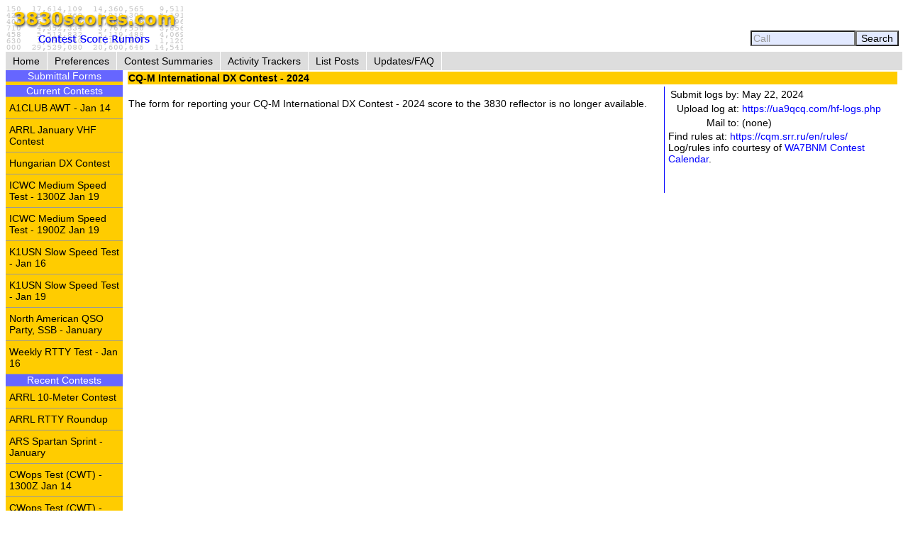

--- FILE ---
content_type: text/html; charset=UTF-8
request_url: https://www.3830scores.com/scoreform.php?arg=wqC4R7ZTpsvhj6DfvCf5Bf%2B4VL77
body_size: 6744
content:
<!DOCTYPE html>
<html lang="en">
<head>
<!-- Google tag (gtag.js) -->
<script async src="https://www.googletagmanager.com/gtag/js?id=G-XKY7FSMD33"></script>
<script>
  window.dataLayer = window.dataLayer || [];
  function gtag(){dataLayer.push(arguments);}
  gtag('js', new Date());

  gtag('config', 'G-XKY7FSMD33');
</script>
<meta charset="utf-8" />
<link rel="stylesheet" href="style3830new.css" />
<title>3830 Score Form</title>
<script type="text/javascript" src="3830util.js"></script>
</head>
<body onload="loadcorrect()">
<div id="wrapper">
<div id="banner"><div id="banner_right"><form action="findcall.php" name="findcall" method="post"> &nbsp;<input style="width: 10em; color: #999999; background-color: #e2e9ff;" name="call" value="Call" maxlength="12" onfocus="clearCall(this);" onblur="clearCall(this);" /><input style="background-color: #e2e9ff;" type="submit" value="Search" /></form></div>
<a href="index.php"><img src="3830logoB.gif" alt="3830logo" /></a>
</div>
<div id="navcontainer"><ul>
<li><a href="index.php">Home</a></li>
<li><a href="preferences.php">Preferences</a></li>
<li><a href="contests.php">Contest Summaries</a></li>
<li><a href="activitytrackers.php">Activity Trackers</a></li>
<li><a href="listposts.php">List Posts</a></li>
<li><a href="updatefaq.php">Updates/FAQ</a></li>
</ul>
</div>
<div id="leftcol"><div class="leftcollabel">Submittal Forms</div><img src="goldpixel.gif" alt="goldline" width="165" height="5"><div class="leftcollabel">Current Contests</div><ul><li><a href="scoreform.php?arg=wqC4R7FUoMDmkOPTsX79APq4X7r7OtE%3D">A1CLUB AWT - Jan 14</a></li>
<li><a href="scoreform.php?arg=wqC4R7NXosnln%2BPTsX79APq4WLv1N9c%3D">ARRL January VHF Contest</a></li>
<li><a href="scoreform.php?arg=wqC4R7NWq8%2FlnePTsX79APq4WLr4NtU%3D">Hungarian DX Contest</a></li>
<li><a href="scoreform.php?arg=wqC4R7FUpMvmkOPTsX79APq4WLj0Odo%3D">ICWC Medium Speed Test - 1300Z Jan 19</a></li>
<li><a href="scoreform.php?arg=wqC4R7FUpMvhnuPTsX79APq4WLn4ONQ%3D">ICWC Medium Speed Test - 1900Z Jan 19</a></li>
<li><a href="scoreform.php?arg=wqC4R7FWqsvnnePTsX79APq4X7L5NtE%3D">K1USN Slow Speed Test - Jan 16</a></li>
<li><a href="scoreform.php?arg=wqC4R7FWqs3nkePTsX79APq4X7P4Pts%3D">K1USN Slow Speed Test - Jan 19</a></li>
<li><a href="scoreform.php?arg=wqC4R7NWqsjlkePTsX79APq4WL%2F%2FP9s%3D">North American QSO Party, SSB - January</a></li>
<li><a href="scoreform.php?arg=wqC4R7FVq8zhnuPTsX79APq4X7z8PdY%3D">Weekly RTTY Test - Jan 16</a></li>
</ul><div class="leftcollabel">Recent Contests</div><ul><li><a href="scoreform.php?arg=wqC4R7NRoMngmePTsX79APq7WLr5ONU%3D">ARRL 10-Meter Contest</a></li>
<li><a href="scoreform.php?arg=wqC4R7NRpc7knOPTsX79APq4XLv1Ptc%3D">ARRL RTTY Roundup</a></li>
<li><a href="scoreform.php?arg=wqC4R7FaoM3hnePTsX79APq4XLz7Ods%3D">ARS Spartan Sprint - January</a></li>
<li><a href="scoreform.php?arg=wqC4R7BUo83mkePTsX79APq4X7v5P9s%3D">CWops Test (CWT) - 1300Z Jan 14</a></li>
<li><a href="scoreform.php?arg=wqC4R7BUo8HjkePTsX79APq4X7j4OtY%3D">CWops Test (CWT) - 1900Z Jan 14</a></li>
<li><a href="scoreform.php?arg=wqC4R7BUo87jnuPTsX79APq4X7n4N9A%3D">CWops Test (CWT) - 0300Z Jan 15</a></li>
<li><a href="scoreform.php?arg=wqC4R7BUo8vmmuPTsX79APq4X771O9A%3D">CWops Test (CWT) - 0700Z Jan 15</a></li>
<li><a href="scoreform.php?arg=wqC4R7NWpMDhm%2BPTsX79APq4Xrn7P9c%3D">DARC 10-Meter Contest</a></li>
<li><a href="scoreform.php?arg=wqC4R7NRqsznnePTsX79APq4XLj8PNI%3D">EUCW 160m Contest</a></li>
<li><a href="scoreform.php?arg=wqC4R7FUpMDgmePTsX79APq4Xr70OtE%3D">ICWC Medium Speed Test - 1300Z Jan 12</a></li>
<li><a href="scoreform.php?arg=wqC4R7FUpMjlm%2BPTsX79APq4Xr%2F4PtM%3D">ICWC Medium Speed Test - 1900Z Jan 12</a></li>
<li><a href="scoreform.php?arg=wqC4R7FUpMrimuPTsX79APq4Xrz6ONM%3D">ICWC Medium Speed Test - 0300Z Jan 13</a></li>
<li><a href="scoreform.php?arg=wqC4R7FVp8zpmePTsX79APq4X7%2F6PtM%3D">NCCC FT4 Sprint - Jan 16</a></li>
<li><a href="scoreform.php?arg=wqC4R7BTpsznnuPTsX79APq4X734PtE%3D">NCCC Sprint Ladder - Jan 16</a></li>
<li><a href="scoreform.php?arg=wqC4R7NRq8vknePTsX79APq4Xr3%2FNto%3D">North American QSO Party, CW - January</a></li>
<li><a href="scoreform.php?arg=wqC4R7NWpszmkePTsX79APq4Xrj1OtM%3D">NRAU-Baltic Contest, CW</a></li>
<li><a href="scoreform.php?arg=wqC4R7NWp8DnnePTsX79APq4Xrv9OdA%3D">NRAU-Baltic Contest, SSB</a></li>
<li><a href="scoreform.php?arg=wqC4R7FTocvhnuPTsX79APq4XrP8Nto%3D">Phone Weekly Test - Jan 14</a></li>
<li><a href="scoreform.php?arg=wqC4R7BVq83lmuPTsX79APq7VLr5ONY%3D">RAEM Contest</a></li>
<li><a href="scoreform.php?arg=wqC4R7BXpcjmmuPTsX79APq7Vb%2F%2BPNc%3D">SARTG New Year RTTY Contest</a></li>
<li><a href="scoreform.php?arg=wqC4R7Fbo8zomOPTsX79APq4XbP9Odc%3D">SKCC Weekend Sprintathon - January</a></li>
<li><a href="scoreform.php?arg=wqC4R7NRp8zgmuPTsX79APq7W7P7ONo%3D">Stew Perry Topband Challenge - Dec 27</a></li>
<li><a href="scoreform.php?arg=wqC4R7FUo8jmnuPTsX79APq4Xrr1Pto%3D">UBA PSK-63 Prefix Contest</a></li>
<li><a href="scoreform.php?arg=wqC4R7FWoMzpkePTsX79APq4XrL9PNE%3D">Worldwide Sideband Activity Contest - Jan 13</a></li>
</ul>
</div>
<div id="rightcol"><table>
<tr><td colspan="3" class="bgold"><strong>CQ-M International DX Contest - 2024</strong></td></tr>
<tr><td><p>
&nbsp;<br/>The form for reporting your CQ-M International DX Contest - 2024 score to the 3830 reflector is no longer available.
</p></td>
<td class="tctr" style="vertical-align: middle;"><img src="bluepixel.gif" alt="blueline" width="1" height="150" alt="vertical divider" /></td>
<td style="width: 30%;">
<table>
<tr><td class="trght" style="white-space: nowrap;">Submit logs by:</td><td>May 22, 2024</td></tr>
<tr><td class="trght" style="white-space: nowrap;">Upload log at:</td><td><a href="https://ua9qcq.com/hf-logs.php">https://ua9qcq.com/hf-logs.php</a></td></tr>
<tr><td class="trght" style="white-space: nowrap;">Mail to:</td><td style="white-space: nowrap;">(none)</td></tr>
</table>
Find rules at: <a href="https://cqm.srr.ru/en/rules/">https://cqm.srr.ru/en/rules/</a>
<p>Log/rules info courtesy of <a href="https://www.contestcalendar.com">WA7BNM Contest Calendar</a>.</p>
</td></tr>
<tr><td colspan="3">
</td></tr>
</table>
</div>
</div>
<div id="footer"><p>Send comments and corrections about this page to <a href="&#x6d;&#x61;&#105;&#108;&#116;&#x6f;&#58;&#x62;&#104;&#x6f;&#114;&#110;&#x40;&#x68;&#x6f;&#x72;&#x6e;&#117;&#x63;&#x6f;&#x70;&#x69;&#x61;&#46;&#x63;&#111;&#109;">&#x42;&#x72;&#117;&#99;&#x65;&#32;&#x48;&#x6f;&#114;&#110;&#x2c;&#32;&#87;&#65;&#55;&#66;&#x4e;&#x4d;</a><br/>Revision Date: January 18, 2026 &nbsp; Revision: 1.31.0n<br/>&copy; 2013-2026 Bruce Horn, WA7BNM, All Rights Reserved<br/><a href="privacy.php">October 31, 2019 Site Privacy Statement</a></p></div>
</body>
</html>